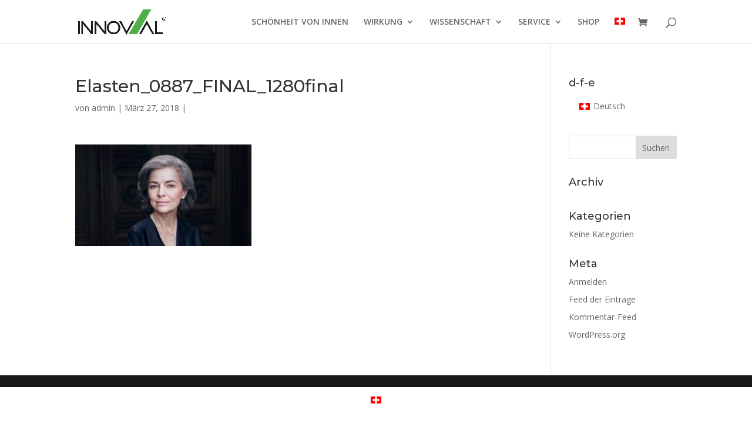

--- FILE ---
content_type: text/css
request_url: https://www.elasten.ch/wp-content/plugins/woocommerce_saferpaycw/resources/css/frontend.css?ver=5.8.12
body_size: 888
content:
.saferpaycw-preview-fields{
	margin-top: 5px;
}

.saferpaycw-control-group {
	margin-bottom: 5px;
}

.saferpaycw-control-label {
	display: inline-block;
	padding-top: 6px;
	padding-bottom: 3px;
	width: 100%;
	font-weight: bold;
}

.saferpaycw-help-block{
	font-size: 14px;
	padding-top: 3px;
	padding-bottom: 6px;
	font-size: 0.9em;
	
}

.saferpaycw-control-label .saferpaycw-required {
	color: #990000;
	font-size: 0.8em;
    padding-left: 2px;
    vertical-align: top;
}


.saferpaycw-error {
	margin-left: 140px;
	color: #D8000C;
}

.saferpaycw-element-error input[type='text'],
	.saferpaycw-element-error input[type='password'],
	.saferpaycw-element-error select {
	border-color: #D8000C;
}

.saferpaycw-card-cvc input[type='text'] {
	max-width: 100px;
}

.saferpaycw-multi-control .saferpaycw-controls {
	float:left;	
}

.saferpaycw-multi-control > div {
	display: inline-block;
	width: 100%;
}

.saferpaycw-text-field {
	width: 80%;
}

.saferpaycw-iframe {
	width: 100%;
	border: none;
}

.saferpaycw-widget {
	width: 100%;
	border: none;
}


.saferpaycw-alias-hidden-new {
	display: none;
}

.card-brand-image-box {
	display: inline-block;
}

.card-brand-image-color.brand-is-deselected {
	display: none;
}

.card-brand-image-grey.brand-is-selected {
	display: none;
}

.entry-content .card-brand-image-selection img,
	.card-brand-image-selection img {
	width: auto;
	height: 25px;
	padding-right: 4px;
	padding-bottom: 4px;
	margin: 0 .5em 0 0;
}

.invalid-card-number, .invalid-card-number:focus, .invalid-cvc-number,
	.invalid-cvc-number:focus, .invalid-issuer-number,
	.invalid-issuer-number:focus {
	border-color: #fb7f88;
	background-image: url(../image/invalid.png);
	background-position: 95% center;
	background-repeat: no-repeat;
}

.valid-card-number, .valid-card-number:focus, .valid-cvc-number,
	.valid-cvc-number:focus, .valid-issuer-number, .valid-issuer-number:focus
	{
	background-image: url(../image/valid.png);
	background-position: 95% center;
	background-repeat: no-repeat;
}

.saferpaycw-multi-control .saferpaycw-select-field select {
	margin-right: 1em;
}

.saferpaycw-card-number .saferpaycw-multi-control select {
	float: none;
	margin-top: 0.2em;
	margin-bottom: 0.2em;
}

.card-brand-image-selection {
	margin-top: 0.5em;
	cursor: pointer;
}

.saferpaycw-card-number .saferpaycw-html-field {
	display: block;
}

.saferpaycw-back-to-checkout {
	margin-top: 10px;
	font-size: small;
}

.saferpaycw-requires-second-run {
	display: none;
}

.saferpaycw .col2-set {
	width: 100%;
	margin-bottom: 24 px
}

.saferpaycw .col2-set:after, .woocommerce .col2-set:before
	{
	content: " ";
	display: table;
}

.saferpaycw .col2-set :after {
	clear: both;
}

.saferpaycw .col2-set .col-1 {
	float: left;
	width: 48%;
}

.saferpaycw .col2-set .col-2 {
	float: right;
	width: 48%;
}

.saferpaycw-external-checkout-line-items-table .head-name {
	width: 60%;
}

.saferpaycw-external-checkout-line-items-table .head-quantity {
	width: 10%;
}

.saferpaycw-external-checkout-line-items-table .head-total {
	width: 30%;
}

.saferpaycw-external-checkout-line-items-table .product-quantity {
	text-align: center;
}

.saferpaycw-external-checkout-additional {
	width: 100%;
	margin-bottom: 24px
}

.saferpaycw-external-checkout-terms {
	width: 100%;
	margin-bottom: 12px
}

.saferpaycw-external-checkout-confirm-buttons {
	margin-bottom: 24px
}

.saferpaycw-external-checkout-account input.button {
	margin-top: 12px
}

.cw-external-checkouts {
	overflow: hidden;
	margin-bottom: 12px;
}

.cw-external-checkouts .cw-external-checkout {
	float: right;
	margin-left: 10px;
	margin-bottom: 1em;
}

.saferpaycw-external-checkout-customer-details {
	margin-bottom: 24px;
}

.saferpaycw-external-checkout-billing {
	margin-bottom: 24px;
}

.saferpaycw-external-checkout-shipping {
	margin-bottom: 24px;
}

.saferpaycw-external-checkout-login-info-message {
	margin-bottom: 24px;
}

.woocommerce-checkout #payment div.payment_box p:nth-last-of-type(1) {
	margin-bottom: 0px;
}

--- FILE ---
content_type: application/javascript
request_url: https://www.elasten.ch/wp-content/plugins/woocommerce_saferpaycw/resources/js/frontend.js?ver=5.8.12
body_size: 3040
content:
(function ($) {
	
	var isSubmitted = false;
	
	var CheckoutObject = {
		
		cssClass: '',
		successCallback: '',
		
		placeOrder: function() {
			var form = $('form.checkout');
			
			var form_data = form.data();
			
			// WGM: Back Button
			if($("input[name=cw-wgm-button-back]").length > 0) {
				return true;
			}
			//WGM: MultiStep
			if($("input[name=wc_gzdp_step_submit]").length > 0) {
				if($("input[name=wc_gzdp_step_submit]").val() == "address"){
					return true;
				}
			}
			
			var selectedPaymentMethodElement = $('input:radio[name=payment_method]:checked');
			var selectedPaymentMethod = selectedPaymentMethodElement.val();
			var secondRun = false;
			if($("input[name=saferpaycw_payment_method_choice]").length > 0) {
				secondRun = true;
				selectedPaymentMethodElement = $("input[name=saferpaycw_payment_method_choice]");
				selectedPaymentMethod = selectedPaymentMethodElement.val();
				
			}
			var moduleName = 'saferpaycw';
			var selectedModuleName = (selectedPaymentMethod != undefined) ?
					selectedPaymentMethod.toLowerCase().substring(0, moduleName.length) : '';
			
			onSaferpayCwCheckoutPlaceObject = this;
			
			if (moduleName == selectedModuleName) {
				form.addClass('processing');
				if ( form_data["blockUI.isBlocked"] != 1 ) {
					form.block({
						message: null,
						overlayCSS: {
							background: '#fff',
							opacity: 0.6
						}
					});
				}
				
				this.successCallback = previewAuthorization;
				this.cssClass = 'saferpaycw-preview-fields';
				onSaferpayCwCheckoutPlaceObject = this;
				
				if(secondRun) {
					this.generateOrder(form, selectedPaymentMethod);
					return false;
				}

				var validateFunctionName = 'cwValidateFields'+selectedPaymentMethod.toLowerCase();
				var validateFunction = window[validateFunctionName];
				
				if (typeof validateFunction != 'undefined') {
					validateFunction(function(valid){onSaferpayCwCheckoutPlaceObject.successCall();}, function(errors, valid){onSaferpayCwCheckoutPlaceObject.failureCall(errors, valid);});
					return false;
				}
				onSaferpayCwCheckoutPlaceObject.successCall();
				
				return false;
			}
	
		},
	
		failureCall: function(errors, valid){
			alert(errors[Object.keys(errors)[0]]);
			var form = $('form.checkout');
			form.removeClass('processing').unblock();
			form.find( '.input-text, select, input:checkbox' ).trigger( 'validate' ).blur();
		},
	
		successCall : function(){
			
			var form = $('form.checkout');
			var selectedPaymentMethodElement = $('input:radio[name=payment_method]:checked');
			var selectedPaymentMethod = selectedPaymentMethodElement.val();
			
			onSaferpayCwCheckoutPlaceObject = this;
				
			if(selectedPaymentMethodElement.parents('li').find('.saferpaycw-validate').length > 0){
				
				var ajaxUrl;
				if(typeof wc_checkout_params != 'undefined') {
					ajaxUrl = wc_checkout_params.ajax_url;
				}
				if(typeof checkoutUrl == 'undefined') {
					ajaxUrl = woocommerce_params.ajax_url;
				}					
				var separator = ajaxUrl.indexOf('?') !== -1 ? "&" : "?";
				ajaxUrl = ajaxUrl+separator+"action=woocommerce_saferpaycw_validate_payment_form";
				
				var inputData = getFormFieldValues('saferpaycw-preview-fields', selectedPaymentMethod.toLowerCase());
				var postData = "&";
				$.each(inputData, function(key, value) {
					postData += encodeURIComponent(key)+"="+encodeURIComponent(value)+"&";
				});
				$.ajax({
					type: 		'POST',
					url: 		ajaxUrl,
					data: 		form.serialize()+postData+ onSaferpayCwCheckoutPlaceObject.cssClass + "=true",
					success: 	function( code ) {
						var response = '';
						try {
							response = $.parseJSON(code);
							if ( response.result == 'success' ) {
								onSaferpayCwCheckoutPlaceObject.generateOrder(form, selectedPaymentMethod);
								return false;
							}
							else if ( response.result == 'failure' ) {
								throw 'Result failure';
							} else {
								throw 'Invalid response';
							}
						}
						catch(err ){
							// Remove old errors
							$( '.woocommerce-error, .woocommerce-message' ).remove();
							
							// Add new errors
							if ( response.message ) {
								form.prepend(response.message);
							} else {
								form.prepend(code);
							}

							// Cancel processing
							form.removeClass( 'processing' ).unblock();

							// Lose focus for all fields
							form.find( '.input-text, select, input:checkbox' ).trigger( 'validate' ).blur();

							// Scroll to top
							$( 'html, body' ).animate({
								scrollTop: ( $( 'form.checkout' ).offset().top - 100 )
							}, 1000 );
							
						}
					},
					dataType: 'html'
					
				});
				return false;
			}
			else {				
				onSaferpayCwCheckoutPlaceObject.generateOrder(form, selectedPaymentMethod);
				return false;
			}
				
		},
		
		generateOrder: function(form, selectedPaymentMethod) {

			onSaferpayCwCheckoutPlaceObject = this;
			
			var checkoutUrl;
			if(typeof wc_checkout_params != 'undefined') {
				checkoutUrl = wc_checkout_params.checkout_url;
			}
			if(typeof checkoutUrl == 'undefined') {
				checkoutUrl = woocommerce_params.checkout_url;
			}
			
			$.ajax({
				type: 		'POST',
				url: 		checkoutUrl,
				data: 		form.serialize() + "&" + onSaferpayCwCheckoutPlaceObject.cssClass + "=true",
				success: 	function( code ) {
					var response = '';
					try {
						if (code.indexOf("<!--WC_START-->") >= 0) {
							code = code.split("<!--WC_START-->")[1];
						}
						if (code.indexOf("<!--WC_END-->") >= 0) {
							code = code.split("<!--WC_END-->")[0];
						}
						
						try {
							// Check for valid JSON
							response = $.parseJSON( code );
						} catch ( e ) {
							// Attempt to fix the malformed JSON
							var validJson = code.match( /{"result".*}/ );
							if ( null === validJson ) {
								throw 'Invalid response';
							} else {
								response = $.parseJSON(validJson[0]);
							}
						}												
						
						if ( response.result == 'success' ) {
							onSaferpayCwCheckoutPlaceObject.successCallback(response, selectedPaymentMethod);
						}
						else if ( response.result == 'failure' ) {
							throw 'Result failure';
						} else {
							throw 'Invalid response';
						}
					}
					catch( err ) {

						if ( response.reload === 'true' ) {
							window.location.reload();
							return;
						}

						// Remove old errors
						$( '.woocommerce-error, .woocommerce-message' ).remove();

						// Add new errors
						if ( response.messages ) {
							form.prepend( response.messages );
						} else {
							form.prepend( code );
						}

						// Cancel processing
						form.removeClass( 'processing' ).unblock();

						// Lose focus for all fields
						form.find( '.input-text, select, input:checkbox' ).trigger( 'validate' ).blur();

						// Scroll to top
						$( 'html, body' ).animate({
							scrollTop: ( $( 'form.checkout' ).offset().top - 100 )
						}, 1000 );

						// Trigger update in case we need a fresh nonce
						if ( response.refresh === 'true' ) {
							$( 'body' ).trigger( 'update_checkout' );
						}

						$( 'body' ).trigger( 'checkout_error' );
					}
				},
				dataType: 'html'
				
			});
		},
	};

	
	var getFormFieldValues = function(parentCssClass, paymentMethodPrefix) {
		var output = {};
		$('.' + parentCssClass + ' *[data-field-name]').each(function (element) {
			var name = $(this).attr('data-field-name');
			if(name.lastIndexOf(paymentMethodPrefix, 0) === 0) {
				name = name.substring(paymentMethodPrefix.length);
				name = name.substring(1, name.length -1 );
				if(this.type == "radio") {
					 if(this.checked) {
						 output[name] = $(this).val();
					 }
				}
				else{
					output[name] = $(this).val();
				}
				
			}
		});
		
		return output;
	};
	
	var generateHiddenFields = function(data) {
		var output = '';
		$.each(data, function(key, value) {
			output += '<input type="hidden" name="' + key + '" value="' + value + '" />';
		});
		
		return output;
	};
	

	var removeNameAttributes= function(cssClass) {
		// Remove name attribute to prevent submitting the data
		$('.' + cssClass + ' *[name]').each(function (element) {
			$(this).attr('data-field-name', $(this).attr('name'));
			if($(this).is(':radio')){
				return true;
			}
			$(this).removeAttr('name');
		});
		
	}
	
	var addAlias = function(cssClass){
		
		// Add listener for alias Transaction selector
		$('.' + cssClass).parents('li').find('.saferpaycw-alias-input-box > select').bind('change', function() {
			$('body').trigger('update_checkout');
		});
		
	}
		
	
	var registerCheckoutObject = function(){
		bindOrderConfirmEvent(CheckoutObject);
	};
	
	
	var bindOrderConfirmEvent = function (CheckoutObject) {
		var form = $('form.checkout');
		var attached = form.attr('data-saferpaycw-attached');
		if (attached != 'true') {
			form.attr('data-saferpaycw-attached', 'true');
			form.bind('checkout_place_order', function() {
				return CheckoutObject.placeOrder();
			});
			return false;
		}
	};


	
	
	// We have to make sure that the JS in the response is executed.
	$( document ).ready(function() {
		if (typeof window['force_js_execution_on_form_update_listener'] === 'undefined') {
			window['force_js_execution_on_form_update_listener'] = true;
			$('body').bind('updated_checkout', function() {
				removeNameAttributes('saferpaycw-preview-fields');
            	addAlias('saferpaycw-preview-fields');
        		if ($('.saferpaycw-preview-fields').length > 0) {			
        			registerCheckoutObject();
        		}
			});
		}
	});
	

	$( document ).ajaxStop(function(event, xhr, settings) {
		removeNameAttributes('saferpaycw-preview-fields');
		addAlias('saferpaycw-preview-fields');
		if ($('.saferpaycw-preview-fields').length > 0) {			
			registerCheckoutObject();
		}
	});
		
	var previewAuthorization = function (result, selectedPaymentMethod) {
		if(typeof result.redirect !== 'undefined') {

			var additionalFields = $('<div class="saferpaycw-preview-fields" style="display: none;"></div>');
			$('.' + 'saferpaycw-preview-fields' + ' *[data-field-name]').each(function (element) {
				
				var name = $(this).attr('data-field-name');
				if(name.lastIndexOf(selectedPaymentMethod.toLowerCase(), 0) === 0) {
					$(additionalFields).append($(this));
				}
				
			});
			var redirectUrl;
			if ( result.redirect.indexOf( "https://" ) != -1 || result.redirect.indexOf( "http://" ) != -1 ) {
				redirectUrl = result.redirect;
			} else {
				redirectUrl = decodeURI( result.redirect );
			}
			
			$.get(redirectUrl, function(data){
				var newBodyString = data.replace(/^[\S\s]*<body[^>]*?>/i, "").replace(/<\/body[\S\s]*$/i, "");
				var newBody = $("<div></div>").html(newBodyString);
				if(newBody.find('.wgm-go-back-button').length > 0){
					$('body').html(newBody.html());
					$('form.checkout').append(additionalFields);
					$('form.checkout').append('<input type="hidden" name="saferpaycw_payment_method_choice" value="'+selectedPaymentMethod+'"/>');
					$('.wgm-go-back-button').on('click', function() {
						$('form.checkout').append('<input type="hidden" name="cw-wgm-button-back" value="back"/>');
					});
					
					$('form.checkout').on('submit', function(){
						return CheckoutObject.placeOrder();
					});
				    $("html, body").animate({
          	            scrollTop: $("form.checkout").offset().top - 100
  			        }, 1e3);
				}
				else {
					window.location = decodeURI( redirectUrl );
				}
			
			});
		}

		else if(typeof result.ajaxScriptUrl !== 'undefined'){
			$.getScript(result.ajaxScriptUrl, function() {
				eval("var callbackFunction = " + result.submitCallbackFunction);
				callbackFunction(getFormFieldValues('saferpaycw-preview-fields', selectedPaymentMethod.toLowerCase()));
			});
		}
		else {
			var newForm = '<form id="saferpaycw_preview_form" action="' + result.form_action_url + '" method="POST">';
			newForm += result.hidden_form_fields;
			newForm += generateHiddenFields(getFormFieldValues('saferpaycw-preview-fields', selectedPaymentMethod.toLowerCase()));
			newForm += '</form>';
			$('body').append(newForm);
			$('#saferpaycw_preview_form').submit();
		}
	}
	

	
}(jQuery));
